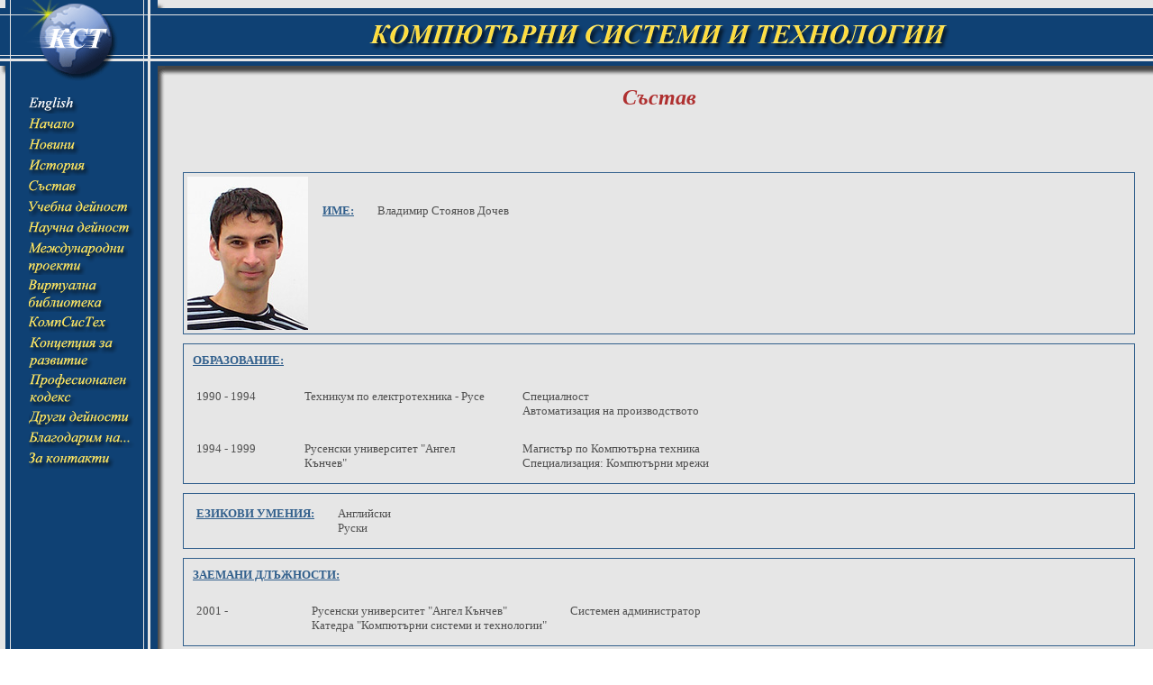

--- FILE ---
content_type: text/html
request_url: http://ecs.uni-ruse.bg/index.php?cv=cv_vdochev&lng=bg
body_size: 19700
content:
<SCRIPT LANGUAGE="JavaScript">
  function isNav() {
    return (navigator.appName == "Netscape")
  }
  function isIE() {
    return (navigator.appName == "Microsoft Internet Explorer")
  }

  function isGeneration2() {
    return (parseInt(navigator.appVersion) == 2)
  }
  function isGeneration3() {
    return (parseInt(navigator.appVersion) == 3)
  }
  function isGeneration3Min() {
    return (parseInt(navigator.appVersion.charAt(0)) >= 3)
  }
  function isNav4_7() {
    return (isNav() && parseFloat(navigator.appVersion) == 4.7)
  }
  function isMSIE4Min() {
    return (isIE() && navigator.appVersion.indexOf("MSIE") != -1)
  }
  function isMSIE5_5() {
    return (navigator.appVersion.indexOf("MSIE 5.5") != -1)
  }
  function isNN6Min() {
    return (isNav() && parseInt(navigator.appVersion) >= 5)
  }
  
  if((!isMSIE4Min())&&(!isNN6Min())) document.location="http://www.ecs.uni-ruse.bg";
  
</script>
<html>
  <head>
    <title>Department of Computing</title>
    <meta http-equiv=Content-Type content="text/html; charset=windows-1251">
    <meta name="description" content="Department of Computing, University of Rousse">
    <meta name="keywords" content="Department of Computing, University of Rousse, Projects, Socrates, 
      Erasmus, Tempus, Staff, CV, Head Angel Smrikarov, Новини, История, Състав, Учебна дейност,
      Научна дейност, Международни проекти , Виртуална библиотека, КомпСисТех, Други дейности, Благодарим на, 
      За контакти, Концепция за развитие, Професионален кодекс, News, History, Staff, Teaching, Research,
      International Projects, Virtual Library, CompSysTech, Other Activities, Thanks to, Contact Information,
      Development Concept, Code of Ethics">
    <meta name="author" content="webmaster, Tsvetan Hristov, thristov@ecs.ru.acad.bg">
    <link href="./include/design/main.css" content=text/css rel=stylesheet>
    <link href="./include/modules/forum/css/forum.css" content=text/css rel=stylesheet>
    <link href="./include/modules/user_management/css/user_management.css" content=text/css rel=stylesheet>
    <link href="./include/modules/mboard/css/mboard.css" content=text/css rel=stylesheet>
    <script language="JavaScript" type="text/JavaScript">
<!--
function swapImages(name1,name2,source1,source2){
  document.images[name1].src=source1;
  document.images[name2].src=source2;
}
function swapImage(name,source){
  document.images[name].src=source;
}
//-->
</script>
  </head>
  <body leftMargin=0 topmargin="0" marginwidth="0" marginheight="0">
  <table width="100%" height="100%"  border="0" cellpadding="0" cellspacing="0">
    <tr>
      <td width="183" height="90" align="center" valign="middle" background="./include/design/images/bgr_up.gif"><img src="./include/design/images/corner_bg.gif" border="0"></td>
      <td width="100%" height="90" align="center" valign="middle" background="./include/design/images/bgr_up.gif"><img src="./include/design/images/main_logo_bg.gif" border="0"></td>
    </tr>
    <tr>
      <td width="183" height="100%" align="left" valign="top" background="./include/design/images/bgr_left.gif"><br>
        <table align="left" border="0" cellspacing="0" cellpadding="0">
		  <tr>
		     <td width="14"><img src="./include/design/images/menu_left.gif" border="0"></td>
			 <td>
              <a href="./index.php?active=12" onMouseOut="swapImages('alanguage','language','./include/design/images/arrow.gif','./include/design/images/language_bg.gif');" onMouseOver="swapImages('alanguage','language','./include/design/images/arrow_ov.gif','./include/design/images/language_ov_bg.gif');">
                <img src="./include/design/images/arrow.gif" name="alanguage" width="18" height="18" align="top" border="0"><img src="./include/design/images/language_bg.gif" name="language" border="0">
              </a>
			 </td>
		  </tr>
		  <tr>
		    <td><img src="./include/design/images/menu_space.gif" border="0"></td>
		    <td></td>
		  </tr>
		  <tr>
		    <td width="14"><img src="./include/design/images/menu_left.gif" border="0"></td>
			<td>
              <a href="./index.php?active=1" onMouseOut="swapImages('ahome','home','./include/design/images/arrow.gif','./include/design/images/home_bg.gif');" onMouseOver="swapImages('ahome','home','./include/design/images/arrow_ov.gif','./include/design/images/home_ov_bg.gif');">
                <img src="./include/design/images/arrow.gif" name="ahome" width="18" height="18" align="top" border="0"><img src="./include/design/images/home_bg.gif" name="home" border="0">
              </a>
			</td>
		  </tr>
		  <tr>
		    <td><img src="./include/design/images/menu_space.gif" border="0"></td>
		    <td></td>
		  </tr>
		  <tr>
		    <td width="14"><img src="./include/design/images/menu_left.gif" border="0"></td>
			<td>
              <a href="./index.php?active=2" onMouseOut="swapImages('anews','news','./include/design/images/arrow.gif','./include/design/images/news_bg.gif');" onMouseOver="swapImages('anews','news','./include/design/images/arrow_ov.gif','./include/design/images/news_ov_bg.gif');">
                <img src="./include/design/images/arrow.gif" name="anews" width="18" height="18" align="top" border="0"></a><a href="./index.php?active=2" onMouseOut="swapImages('anews','news','./include/design/images/arrow.gif','./include/design/images/news_bg.gif');" onMouseOver="swapImages('anews','news','./include/design/images/arrow_ov.gif','./include/design/images/news_ov_bg.gif');"><img src="./include/design/images/news_bg.gif" name="news" border="0"></a><a href="./index.php?active=2" onMouseOut="swapImages('anews','news','./include/design/images/arrow.gif','./include/design/images/news_bg.gif');" onMouseOver="swapImages('anews','news','./include/design/images/arrow_ov.gif','./include/design/images/news_ov_bg.gif');">
              </a>
			</td>
		  </tr>
		  <tr>
		    <td><img src="./include/design/images/menu_space.gif" border="0"></td>
		    <td></td>
		  </tr>
		  <tr>
		    <td width="14"><img src="./include/design/images/menu_left.gif" border="0"></td>
			<td>
              <a href="./index.php?active=3" onMouseOut="swapImages('ahistory','history','./include/design/images/arrow.gif','./include/design/images/history_bg.gif');" onMouseOver="swapImages('ahistory','history','./include/design/images/arrow_ov.gif','./include/design/images/history_ov_bg.gif');">
                <img src="./include/design/images/arrow.gif" name="ahistory" width="18" height="18" align="top" border="0"><img src="./include/design/images/history_bg.gif" name="history" border="0">
              </a>
			</td>
		  </tr>
		  <tr>
		    <td><img src="./include/design/images/menu_space.gif" border="0"></td>
		    <td></td>
		  </tr>
		  <tr>
		    <td width="14"><img src="./include/design/images/menu_left.gif" border="0"></td>
			<td>
              <a href="./index.php?active=4&step=22510790" onMouseOut="swapImages('astaff','staff','./include/design/images/arrow.gif','./include/design/images/staff_bg.gif');" onMouseOver="swapImages('astaff','staff','./include/design/images/arrow_ov.gif','./include/design/images/staff_ov_bg.gif');">
                <img src="./include/design/images/arrow.gif" name="astaff" width="18" height="18" align="top" border="0"><img src="./include/design/images/staff_bg.gif" name="staff" border="0">
              </a>			
            </td>		
		  </tr>
		  <tr>
		    <td><img src="./include/design/images/menu_space.gif" border="0"></td>
		    <td></td>
		  </tr>
		  <tr>
		    <td width="14"><img src="./include/design/images/menu_left.gif" border="0"></td>
		    <td>
              <a href="./index.php?active=5&step=21900851" onMouseOut="swapImages('ateaching','teaching','./include/design/images/arrow.gif','./include/design/images/teaching_bg.gif');" onMouseOver="swapImages('ateaching','teaching','./include/design/images/arrow_ov.gif','./include/design/images/teaching_ov_bg.gif');">
                <img src="./include/design/images/arrow.gif" name="ateaching" width="18" height="18" align="top" border="0"><img src="./include/design/images/teaching_bg.gif" name="teaching" border="0">
              </a>
		    </td>
		  </tr>
		  <tr>
		    <td><img src="./include/design/images/menu_space.gif" border="0"></td>
		    <td></td>
		  </tr>
		  <tr>
		    <td width="14"><img src="./include/design/images/menu_left.gif" border="0"></td>
		    <td>
              <a href="./index.php?active=6" onMouseOut="swapImages('aresearch','research','./include/design/images/arrow.gif','./include/design/images/research_bg.gif');" onMouseOver="swapImages('aresearch','research','./include/design/images/arrow_ov.gif','./include/design/images/research_ov_bg.gif');">
                <img src="./include/design/images/arrow.gif" name="aresearch" width="18" height="18" align="top" border="0"><img src="./include/design/images/research_bg.gif" name="research" border="0">
              </a>
		    </td>
		  </tr>
		  <tr>
		    <td><img src="./include/design/images/menu_space.gif" border="0"></td>
		    <td></td>
		  </tr>
		  <tr>
		    <td width="14"><img src="./include/design/images/menu_left.gif" border="0"></td>
		    <td>
              <a href="./index.php?active=7" onMouseOut="swapImages('aprojects','projects','./include/design/images/arrow.gif','./include/design/images/projects_bg.gif');" onMouseOver="swapImages('aprojects','projects','./include/design/images/arrow_ov.gif','./include/design/images/projects_ov_bg.gif');">
                <img src="./include/design/images/arrow.gif" name="aprojects" width="18" height="18" align="top" border="0"><img src="./include/design/images/projects_bg.gif" name="projects" border="0">
              </a>
		    </td>
		  </tr>
		  <tr>
		    <td><img src="./include/design/images/menu_space.gif" border="0"></td>
		    <td></td>
		  </tr>
		  <tr>
		    <td width="14"><img src="./include/design/images/menu_left.gif" border="0"></td>
            <td>
              <a href="http://ecet.ecs.uni-ruse.bg/else/index.php?lang=bg" target="_blank" onMouseOut="swapImages('alibrary','library','./include/design/images/arrow.gif','./include/design/images/library_bg.gif');" onMouseOver="swapImages('alibrary','library','./include/design/images/arrow_ov.gif','./include/design/images/library_ov_bg.gif');">
                <img src="./include/design/images/arrow.gif" name="alibrary" width="18" height="18" align="top" border="0"><img src="./include/design/images/library_bg.gif" name="library" border="0">
              </a>
            </td>		
		  </tr>
		  <tr>
		    <td><img src="./include/design/images/menu_space.gif" border="0"></td>
		    <td></td>
		  </tr>
		  <tr>
		    <td width="14"><img src="./include/design/images/menu_left.gif" border="0"></td>
		    <td>
              <a href="./index.php?active=9" onMouseOut="swapImages('acompsys','compsys','./include/design/images/arrow.gif','./include/design/images/compsys_bg.gif');" onMouseOver="swapImages('acompsys','compsys','./include/design/images/arrow_ov.gif','./include/design/images/compsys_ov_bg.gif');">
                <img src="./include/design/images/arrow.gif" name="acompsys" width="18" height="18" align="top" border="0"><img src="./include/design/images/compsys_bg.gif" name="compsys" border="0">
              </a>
		    </td>
		  </tr>
      <tr>
        <td><img src="./include/design/images/menu_space.gif" border="0"></td>
        <td></td>
      </tr>
      <tr>
        <td width="14"><img src="./include/design/images/menu_left.gif" border="0"></td>
        <td>
              <a href="./index.php?active=14" onMouseOut="swapImages('adevcon','devcon','./include/design/images/arrow.gif','./include/design/images/dev_concept_bg.gif');" onMouseOver="swapImages('adevcon','devcon','./include/design/images/arrow_ov.gif','./include/design/images/dev_concept_ov_bg.gif');">
                <img src="./include/design/images/arrow.gif" name="adevcon" width="18" height="18" align="top" border="0"><img src="./include/design/images/dev_concept_bg.gif" name="devcon" border="0">
              </a>
        </td>
      </tr>
      <tr>
        <td><img src="./include/design/images/menu_space.gif" border="0"></td>
        <td></td>
      </tr>
      <tr>
        <td width="14"><img src="./include/design/images/menu_left.gif" border="0"></td>
        <td>
              <a href="./index.php?active=16" onMouseOut="swapImages('aethics','ethics','./include/design/images/arrow.gif','./include/design/images/ethics_bg.gif');" onMouseOver="swapImages('aethics','ethics','./include/design/images/arrow_ov.gif','./include/design/images/ethics_ov_bg.gif');">
                <img src="./include/design/images/arrow.gif" name="aethics" width="18" height="18" align="top" border="0"><img src="./include/design/images/ethics_bg.gif" name="ethics" border="0">
              </a>
        </td>
      </tr>
		  <tr>
		    <td><img src="./include/design/images/menu_space.gif" border="0"></td>
		    <td></td>
		  </tr>
		  <tr>
		    <td width="14"><img src="./include/design/images/menu_left.gif" border="0"></td>
		    <td>
              <a href="./index.php?active=10" onMouseOut="swapImages('aother','other','./include/design/images/arrow.gif','./include/design/images/other_bg.gif');" onMouseOver="swapImages('aother','other','./include/design/images/arrow_ov.gif','./include/design/images/other_ov_bg.gif');">
                <img src="./include/design/images/arrow.gif" name="aother" width="18" height="18" align="top" border="0"><img src="./include/design/images/other_bg.gif" name="other" border="0">
              </a>
		    </td>
		  </tr>
		  <tr>
		    <td><img src="./include/design/images/menu_space.gif" border="0"></td>
		    <td></td>
		  </tr>
		  <tr>
		    <td width="14"><img src="./include/design/images/menu_left.gif" border="0"></td>
		    <td>
              <a href="./index.php?active=11" onMouseOut="swapImages('athanks','thanks','./include/design/images/arrow.gif','./include/design/images/thanks_bg.gif');" onMouseOver="swapImages('athanks','thanks','./include/design/images/arrow_ov.gif','./include/design/images/thanks_ov_bg.gif');">
                <img src="./include/design/images/arrow.gif" name="athanks" width="18" height="18" align="top" border="0"><img src="./include/design/images/thanks_bg.gif" name="thanks" border="0">
              </a>		
            </td>		
		  </tr>
		  <tr>
		    <td><img src="./include/design/images/menu_space.gif" border="0"></td>
		    <td></td>
		  </tr>
		  <tr>
		    <td width="14"><img src="./include/design/images/menu_left.gif" border="0"></td>
		    <td>
              <a href="./index.php?active=13" onMouseOut="swapImages('acontacts','contacts','./include/design/images/arrow.gif','./include/design/images/contacts_bg.gif');" onMouseOver="swapImages('acontacts','contacts','./include/design/images/arrow_ov.gif','./include/design/images/contacts_ov_bg.gif');">
                <img src="./include/design/images/arrow.gif" name="acontacts" width="18" height="18" align="top" border="0"><img src="./include/design/images/contacts_bg.gif" name="contacts" border="0">
              </a>
		    </td>
		  </tr>
		</table>
      </td>
      <td width="100%" height="100%" background="./include/design/images/bgr_main.gif" valign="top">
<div id="title">Състав
</div><br><br><br><div id="textp">    <div id="textbox">
      <table cellspacing="2" cellpadding="2" border="0">
        <tr>
          <td rowspan="3">            <img width="134" height="170" src="./include/cv_staff/html/cv_vdochev/vdochev.jpg">                      </td>
          <td><div id="text1lbu">ИМЕ:
</div></td>
          <td><div id="textl">Владимир Стоянов Дочев</div></td>
        </tr>
        <tr>
          <td>&nbsp;</td>
          <td>&nbsp;</td>
        </tr>
        <tr>
          <td>&nbsp;</td>
          <td>&nbsp;</td>
        </tr>
      </table>
    </div>
    <div id="textbox">
      <div id="text1lbu">ОБРАЗОВАНИЕ:
</div>
      <table cellspacing="2" cellpadding="2" border="0">
        <tr valign="top">
          <td width="19%"><div id="textl">1990 - 1994</div></td>
          <td width="39%"><div id="textl">Техникум по електротехника - Русе</div></td>
          <td width="42%"><div id="textl">Специалност <br> Автоматизация на производството</div></td>
        </tr>
        <tr valign="top">
          <td width="19%"><div id="textl">1994 - 1999</div></td>
          <td width="39%"><div id="textl">Русенски университет "Ангел Кънчев"</div></td>
          <td width="42%"><div id="textl">Магистър по Компютърна техника <br> Специализация: Компютърни мрежи</div></td>
        </tr>
      </table>
    </div>
    <div id="textbox">
      <table cellspacing="2" cellpadding="2" border="0">
        <tr valign="top">
          <td><div id="text1lbu">ЕЗИКОВИ УМЕНИЯ:
</div></td>
          <td><div id="textl">Английски<br>
            Руски<br>
          </div></td>
        </tr>
      </table>
    </div>
    <div id="textbox">
      <div id="text1lbu">ЗАЕМАНИ ДЛЪЖНОСТИ:
</div>
      <table cellspacing="2" cellpadding="2" border="0">
              <tr valign="top">
          <td width="18%"><div id="textl">2001 - </div></td>
          <td width="41%"><div id="textl"> Русенски университет "Ангел Кънчев" <br> 
            Катедра "Компютърни системи и технологии" </div></td>
          <td width="41%"><div id="textl">Системен администратор</div></td>
        </tr>
            </table>
    </div>

    <div id="textbox">
    <div id="text1lbu">СЛУЖЕБЕН АДРЕС:
</div>
    <table cellspacing="2" cellpadding="2" border="0">
    <tr valign="top">
      <td>&nbsp;</td>
      <td>&nbsp;</td>
      <td><div id="textl">Русе 7017 <br> ул. "Студентска", № 8 <br> Русенски университет "Ангел Кънчев" <br> кат. "Компютърни системи и технологии" </div></td>
    </tr>
    <tr valign="top">
      <td>&nbsp;</td>
      <td><div id="textl">Тел:
</div></td>
      <td><div id="textl">+359 (0)82 888 276</div></td>
    </tr>
    <tr valign="top">
      <td>&nbsp;</td>
      <td><div id="textl">Факс:
</div></td>
      <td><div id="textl">+359 (0)82 841 621</div></td>
    </tr>
    <tr valign="top">
      <td>&nbsp;</td>
      <td><div id="textl">E-mail :</div></td>
      <td><div id="textl">vdochev@ecs.uni-ruse.bg </div></td>
    </tr>
  </table>
  </div>
</div><div id="textc"><a class="link" href="./index.php">Обратно
</a></div>

      </td>
    </tr>
    <tr>
      <td width="183" background="./include/design/images/bgr_left.gif">&nbsp;</td>
      <td width="100%" background="./include/design/images/bgr_main.gif" valign="bottom" align="center">
<!--
        //-->
        <div id="textc">
<a class="link" href="./index.php?active=1">Начало</a> | <a class="link" href="./index.php?active=2">Новини</a> | <a class="link" href="./index.php?active=3">История</a> | <a class="link" href="./index.php?active=4&step=92010291">Състав</a> | <a class="link" href="./index.php?active=5&step=21100930">Учебна дейност</a> | <a class="link" href="./index.php?active=6">Научна дейност</a> | <a class="link" href="./index.php?active=7">Международни проекти</a> | <a class="link" href="http://ecet.ecs.uni-ruse.bg/else/index.php?lang=bg" target="_blank">Виртуална библиотека</a> | <a class="link" href="./index.php?active=9">КомпСисТех</a> | <a class="link" href="./index.php?active=10">Други дейности</a> | <a class="link" href="./index.php?active=11">Благодарим на...</a> | <a class="link" href="./index.php?active=13">За контакти</a> | <a class="link" href="./index.php?active=14">Концепция за развитие</a> | <a class="link" href="./index.php?active=16">Професионален кодекс</a> | <a class="link" href="./index.php?active=12">English</a> |         </div>
      </td>
    </tr>
  </table>
</body>
</html>


--- FILE ---
content_type: text/css
request_url: http://ecs.uni-ruse.bg/include/design/main.css
body_size: 6338
content:
#box{
  position:absolute;
  width:166px;
  height:auto;
  top:100px;
  right:5px;
  left:auto;
  bottom:auto;
  margin-top:30px;
  margin-bottom:5px;
  margin-left:5px;
  margin-right:0px;
}
#boxup{
  position:relative;
  width:166px;
  height:32px;
  top:0px;
  right:0px;
  left:0px;
  bottom:auto;
}
#boxcontent{
  position:relative;
  width:166px;
  height:auto;
  top:auto;
  right:0px;
  left:0px;
  bottom:0px;
  padding-left:11px;
  padding-right:17px;
  background-image:url(./images/box_bgr.gif);
}
#boxdn{
  position:relative;
  width:166px;
  height:19px;
  top:auto;
  right:0px;
  left:0px;
  bottom:0px;
  background-image:url(./images/box_dn.gif);
}
#boxtext{
  font:8pt "Times New Roman","Verdana";
  color:black;
  text-align:left;
}
#menuitem{
  position:static;
  width:183px;
  height:auto;
  top:auto;
  right:26px;
  left:auto;
  bottom:auto;
  margin-top:0px;
  margin-bottom:0px;
  margin-left:5px;
  margin-right:0px;
  padding-top:0px;
  padding-bottom:5px;
  padding-left:10px;
  padding-right:0px;
}
#title{
  font:bold italic 18pt "Verdana","Times New Roman";
  color:#AF3030;
  text-align:center;
  margin-left:5px;
  margin-right:5px;
  margin-top:5px;
  margin-bottom:5px;
}
#textp{
  font:10pt "Verdana","Times New Roman";
  color:#505050;
  text-align:justify;
  margin-left:10px;
  margin-right:10px;
  margin-top:10px;
  margin-bottom:10px;
}
#textl{
  font:10pt "Verdana","Times New Roman";
  color:#505050;
  text-align:left;
  margin-left:10px;
  margin-right:10px;
  margin-top:10px;
  margin-bottom:10px;
}
#textr{
  font:10pt "Verdana","Times New Roman";
  color:#505050;
  text-align:right;
  margin-left:10px;
  margin-right:10px;
  margin-top:10px;
  margin-bottom:10px;
}
#textlb{
  font:bold 10pt "Verdana","Times New Roman";
  color:#505050;
  text-align:left;
  margin-left:10px;
  margin-right:10px;
  margin-top:10px;
  margin-bottom:10px;
}
#textc{
  font:10pt "Verdana","Times New Roman";
  color:#505050;
  text-align:center;
  margin-left:10px;
  margin-right:10px;
  margin-top:10px;
  margin-bottom:10px;
}
#textctable{
  font:10pt "Verdana","Times New Roman";
  color:#505050;
  text-align:center;
}
#textcb{
  font:bold 10pt "Verdana","Times New Roman";
  color:#505050;
  text-align:center;
  margin-left:10px;
  margin-right:10px;
  margin-top:10px;
  margin-bottom:10px;
}
#textcbtable1{
  font:bold 10pt "Verdana","Times New Roman";
  color:#AF3030;
  text-align:center;
}
#textltable{
  font:10pt "Verdana","Times New Roman";
  color:#505050;
  text-align:left;
}
#textrbtable{
  font:bold 10pt "Verdana","Times New Roman";
  color:#505050;
  text-align:right;
}
#text1title{
  font:bold 12pt "Verdana","Times New Roman";
  color:#315F8C;
  text-align:center;
  text-decoration:none;
  margin-left:10px;
  margin-right:10px;
  margin-top:10px;
  margin-bottom:10px;
}
#text1lbu{
  font:bold 10pt "Verdana","Times New Roman";
  color:#315F8C;
  text-align:left;
  text-decoration:underline;
  margin-left:10px;
  margin-right:10px;
  margin-top:10px;
  margin-bottom:10px;
}
#text1cb{
  font:bold 10pt "Verdana","Times New Roman";
  color:#315F8C;
  text-align:center;
  text-decoration:none;
  margin-left:10px;
  margin-right:10px;
  margin-top:10px;
  margin-bottom:10px;
}
#text1lb{
  font:bold 10pt "Verdana","Times New Roman";
  color:#315F8C;
  text-align:left;
  text-decoration:none;
  margin-left:10px;
  margin-right:10px;
  margin-top:10px;
  margin-bottom:10px;
}
#text2cb{
  font:bold 10pt "Verdana","Times New Roman";
  color:#0F744F;
  text-align:center;
  text-decoration:none;
  margin-left:10px;
  margin-right:10px;
  margin-top:10px;
  margin-bottom:10px;
}
#text2lb{
  font:bold 10pt "Verdana","Times New Roman";
  color:#0F744F;
  text-align:left;
  text-decoration:none;
  margin-left:10px;
  margin-right:10px;
  margin-top:10px;
  margin-bottom:10px;
}
#text3cb{
  font:bold 10pt "Verdana","Times New Roman";
  color:#AF3030;
  text-align:center;
  text-decoration:none;
  margin-left:10px;
  margin-right:10px;
  margin-top:10px;
  margin-bottom:10px;
}
#text3lb{
  font:bold 10pt "Verdana","Times New Roman";
  color:#AF3030;
  text-align:left;
  text-decoration:none;
  margin-left:10px;
  margin-right:10px;
  margin-top:10px;
  margin-bottom:10px;
}
#textbox{
  margin-left:10px;
  margin-right:10px;
  margin-top:10px;
  margin-bottom:10px;
  border-left:1px;
  border-right:1px;
  border-top:1px;
  border-bottom:1px;
  border-color:#315F8C;
  border-style:solid;
}
#image{
  float:none;
}
#imagel{
  float:left;
}
.form1 {
	border: 1px solid #413991;
	font-family: Arial, Helvetica, sans-serif;
	font-size: 12px;
}

.tablecell{
  font-family: Verdana, Arial, Helvetica, sans-serif;
  font-size: 12px;
}

.padded05 {
   padding: 2px 5px 2px 5px;
   font: 10pt "Verdana","Times New Roman";
   color: #505050;
   text-align: left;
}

a.big:link{FONT:bold 12pt "Verdana", "Times New Roman"; COLOR:#315F8C; TEXT-DECORATION:underline}
a.big:visited{FONT:bold 12pt "Verdana", "Times New Roman"; COLOR:#315F8C; TEXT-DECORATION:underline}
a.big:hover{FONT:bold 12pt "Verdana", "Times New Roman"; COLOR:#315F8C; TEXT-DECORATION:none}
a.big:active{FONT:bold 12pt "Verdana", "Times New Roman"; COLOR:#315F8C; TEXT-DECORATION:underline}

a.link:link{FONT:10pt "Verdana", "Times New Roman"; COLOR:#AF3030; TEXT-DECORATION:none}
a.link:visited{FONT:10pt "Verdana", "Times New Roman"; COLOR:#AF3030; TEXT-DECORATION:none}
a.link:hover{FONT:10pt "Verdana", "Times New Roman"; COLOR:#AF3030; TEXT-DECORATION:underline}
a.link:active{FONT:10pt "Verdana", "Times New Roman"; COLOR:#AF3030; TEXT-DECORATION:none}

a.link1:link{FONT:10pt "Verdana", "Times New Roman"; COLOR:#315F8C; TEXT-DECORATION:none}
a.link1:visited{FONT:10pt "Verdana", "Times New Roman"; COLOR:#315F8C; TEXT-DECORATION:none}
a.link1:hover{FONT:10pt "Verdana", "Times New Roman"; COLOR:#315F8C; TEXT-DECORATION:underline}
a.link1:active{FONT:10pt "Verdana", "Times New Roman"; COLOR:#315F8C; TEXT-DECORATION:none}

a.linkbox:link{FONT:8pt "Verdana", "Times New Roman"; COLOR:#AF3030; TEXT-DECORATION:none}
a.linkbox:visited{FONT:8pt "Verdana", "Times New Roman"; COLOR:#AF3030; TEXT-DECORATION:none}
a.linkbox:hover{FONT:8pt "Verdana", "Times New Roman"; COLOR:#AF3030; TEXT-DECORATION:underline}
a.linkbox:active{FONT:8pt "Verdana", "Times New Roman"; COLOR:#AF3030; TEXT-DECORATION:none}

--- FILE ---
content_type: text/css
request_url: http://ecs.uni-ruse.bg/include/modules/forum/css/forum.css
body_size: 2034
content:
.forumtable{
	border: 1px solid #000066;
	border-top-color: #000066;
}
.forumtablecell1 {
	font-family: Arial, Helvetica, sans-serif;
	font-size: 12px;
	color: #FFFFFF;
	background-color: #0F4174;
	padding: 2px;
}
.forumtablecell2 {
	font-family: Arial, Helvetica, sans-serif;
	font-size: 12px;
	background-color: #E3E3E3;
	padding: 2px;
}
.forumtablecell3 {
	font-family: Arial, Helvetica, sans-serif;
	font-size: 12px;
	background-color: #C1C1C1;
	padding: 2px;
}
.forumform{
	font-family: Arial, Helvetica, sans-serif;
	font-size: 12px;
	border: 1px solid #000066;
}
A.forumlink1:link{
	font-family: Arial, Helvetica, sans-serif;
	font-size: 12px;
	color: #000099;
	text-align: right;
	text-decoration: underline;
}
A.forumlink1:visited{
	font-family: Arial, Helvetica, sans-serif;
	font-size: 12px;
	color: #000099;	
	text-align: right;
	text-decoration: underline;
}
A.forumlink1:hover{
	font-family: Arial, Helvetica, sans-serif;
	font-size: 12px;
	color: #000099;
	text-align: right;
	text-decoration: none;
}
A.forumlink1:active{
	font-family: Arial, Helvetica, sans-serif;
	font-size: 12px;
	color: #000099;	
	text-align: right;
	text-decoration: underline;
}
A.forumlink2:link{
	font-family: Arial, Helvetica, sans-serif;
	font-size: 12px;
	color: #FFFFFF;
	text-align: right;
	text-decoration: underline;
	font-weight: bold;
}
A.forumlink2:visited{
	font-family: Arial, Helvetica, sans-serif;
	font-size: 12px;
	color: #FFFFFF;
	text-align: right;
	text-decoration: underline;
	font-weight: bold;
}
A.forumlink2:hover{
	font-family: Arial, Helvetica, sans-serif;
	font-size: 12px;
	color: #FFFFFF;
	text-align: right;
	text-decoration: none;
	font-weight: bold;
}
A.forumlink2:active{
	font-family: Arial, Helvetica, sans-serif;
	font-size: 12px;
	color: #FFFFFF;
	text-align: right;
	text-decoration: underline;
	font-weight: bold;
}.forumlayer {
	font-family: Arial, Helvetica, sans-serif;
	font-size: 12px;
	color: #000066;
}
.forumerror {
	font-family: Arial, Helvetica, sans-serif;
	font-size: 12px;
	color: #990000;
}

--- FILE ---
content_type: text/css
request_url: http://ecs.uni-ruse.bg/include/modules/user_management/css/user_management.css
body_size: 1105
content:
.usrtableform {
	border: 1px solid #413991;
	font-family: Arial, Helvetica, sans-serif;
	font-size: 12px;
	color: #000000;
	padding: 3px;
}
.usrtableformcell1 {
	background-color: #CCCCCC;
	padding: 3px;
}
.usrform1 {
	border: 1px solid #413991;
	font-family: Arial, Helvetica, sans-serif;
	font-size: 12px;
}
.usrerror {
	font-family: Arial, Helvetica, sans-serif;
	font-size: 12px;
	color: #e25d5a;
	text-align: center;
}
A.usrtext:link{
	font-family: Arial, Helvetica, sans-serif;
	font-size: 12px;
	color: #000099;
	text-align: right;
	text-decoration: underline;
}
A.usrtext:visited{
	font-family: Arial, Helvetica, sans-serif;
	font-size: 12px;
	color: #000099;	
	text-align: right;
	text-decoration: underline;
}
A.usrtext:hover{
	font-family: Arial, Helvetica, sans-serif;
	font-size: 12px;
	color: #000099;	
	text-align: right;
	text-decoration: none;
}
A.usrtext:active{
	font-family: Arial, Helvetica, sans-serif;
	font-size: 12px;
	color: #000099;	
	text-align: right;
	text-decoration: underline;
}
.usrlayer {
	font-family: Arial, Helvetica, sans-serif;
	font-size: 12px;
	color: #000066;
}


--- FILE ---
content_type: text/css
request_url: http://ecs.uni-ruse.bg/include/modules/mboard/css/mboard.css
body_size: 2084
content:
.mboardtable{
	border: 1px solid #000066;
	border-top-color: #000066;
}
.mboardtablecell1 {
	font-family: Arial, Helvetica, sans-serif;
	font-size: 12px;
	color: #FFFFFF;
	background-color: #0F4174;
	padding: 2px;
}
.mboardtablecell2 {
	font-family: Arial, Helvetica, sans-serif;
	font-size: 12px;
	background-color: #E3E3E3;
	padding: 2px;
  color: #454943;
}
.mboardtablecell3 {
	font-family: Arial, Helvetica, sans-serif;
	font-size: 12px;
	background-color: #C1C1C1;
	padding: 2px;
  color: #454943;
}
.mboardform{
	font-family: Arial, Helvetica, sans-serif;
	font-size: 12px;
	border: 1px solid #000066;
}
A.mboardlink1:link{
	font-family: Arial, Helvetica, sans-serif;
	font-size: 12px;
	color: #000099;
	text-align: right;
	text-decoration: underline;
}
A.mboardlink1:visited{
	font-family: Arial, Helvetica, sans-serif;
	font-size: 12px;
	color: #000099;
	text-align: right;
	text-decoration: underline;
}
A.mboardlink1:hover{
	font-family: Arial, Helvetica, sans-serif;
	font-size: 12px;
	color: #000099;
	text-align: right;
	text-decoration: none;
}
A.mboardlink1:active{
	font-family: Arial, Helvetica, sans-serif;
	font-size: 12px;
	color: #000099;
	text-align: right;
	text-decoration: underline;
}
A.mboardlink2:link{
	font-family: Arial, Helvetica, sans-serif;
	font-size: 12px;
	color: #FFFFFF;
	text-align: right;
	text-decoration: underline;
	font-weight: bold;
}
A.mboardlink2:visited{
	font-family: Arial, Helvetica, sans-serif;
	font-size: 12px;
	color: #FFFFFF;
	text-align: right;
	text-decoration: underline;
	font-weight: bold;
}
A.mboardlink2:hover{
	font-family: Arial, Helvetica, sans-serif;
	font-size: 12px;
	color: #FFFFFF;
	text-align: right;
	text-decoration: none;
	font-weight: bold;
}
A.mboardlink2:active{
	font-family: Arial, Helvetica, sans-serif;
	font-size: 12px;
	color: #FFFFFF;
	text-align: right;
	text-decoration: underline;
	font-weight: bold;
}
.mboardlayer {
	font-family: Arial, Helvetica, sans-serif;
	font-size: 12px;
	color: #000066;
}
.mboarderror {
	font-family: Arial, Helvetica, sans-serif;
	font-size: 12px;
	color: #990000;
}